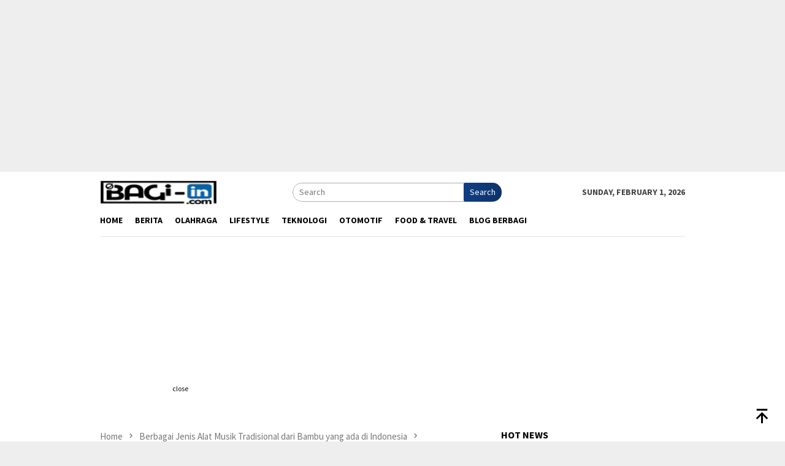

--- FILE ---
content_type: text/html; charset=UTF-8
request_url: https://bagi-in.com/alat-musik-dari-bambu/rindik-alat-musik/
body_size: 15495
content:
<!DOCTYPE html>
<html lang="en-US">
<head itemscope="itemscope" itemtype="http://schema.org/WebSite">
<meta charset="UTF-8">
<meta name="viewport" content="width=device-width, initial-scale=1">
<link rel="profile" href="https://gmpg.org/xfn/11">

<meta name='robots' content='index, follow, max-image-preview:large, max-snippet:-1, max-video-preview:-1' />
	<style>img:is([sizes="auto" i], [sizes^="auto," i]) { contain-intrinsic-size: 3000px 1500px }</style>
	
	<!-- This site is optimized with the Yoast SEO plugin v26.8 - https://yoast.com/product/yoast-seo-wordpress/ -->
	<title>Rindik alat musik - Situs Berbagi Ilmu dan Informasi Terkini - Bagi-in.com</title>
	<link rel="canonical" href="https://bagi-in.com/alat-musik-dari-bambu/rindik-alat-musik/" />
	<meta property="og:locale" content="en_US" />
	<meta property="og:type" content="article" />
	<meta property="og:title" content="Rindik alat musik - Situs Berbagi Ilmu dan Informasi Terkini - Bagi-in.com" />
	<meta property="og:url" content="https://bagi-in.com/alat-musik-dari-bambu/rindik-alat-musik/" />
	<meta property="og:site_name" content="Situs Berbagi Ilmu dan Informasi Terkini - Bagi-in.com" />
	<meta property="article:modified_time" content="2018-08-23T11:25:30+00:00" />
	<meta property="og:image" content="https://bagi-in.com/alat-musik-dari-bambu/rindik-alat-musik" />
	<meta property="og:image:width" content="947" />
	<meta property="og:image:height" content="563" />
	<meta property="og:image:type" content="image/jpeg" />
	<meta name="twitter:card" content="summary_large_image" />
	<script type="application/ld+json" class="yoast-schema-graph">{"@context":"https://schema.org","@graph":[{"@type":"WebPage","@id":"https://bagi-in.com/alat-musik-dari-bambu/rindik-alat-musik/","url":"https://bagi-in.com/alat-musik-dari-bambu/rindik-alat-musik/","name":"Rindik alat musik - Situs Berbagi Ilmu dan Informasi Terkini - Bagi-in.com","isPartOf":{"@id":"https://bagi-in.com/#website"},"primaryImageOfPage":{"@id":"https://bagi-in.com/alat-musik-dari-bambu/rindik-alat-musik/#primaryimage"},"image":{"@id":"https://bagi-in.com/alat-musik-dari-bambu/rindik-alat-musik/#primaryimage"},"thumbnailUrl":"https://bagi-in.com/wp-content/uploads/2017/09/Rindik-alat-musik.jpg","datePublished":"2018-08-23T10:50:50+00:00","dateModified":"2018-08-23T11:25:30+00:00","breadcrumb":{"@id":"https://bagi-in.com/alat-musik-dari-bambu/rindik-alat-musik/#breadcrumb"},"inLanguage":"en-US","potentialAction":[{"@type":"ReadAction","target":["https://bagi-in.com/alat-musik-dari-bambu/rindik-alat-musik/"]}]},{"@type":"ImageObject","inLanguage":"en-US","@id":"https://bagi-in.com/alat-musik-dari-bambu/rindik-alat-musik/#primaryimage","url":"https://bagi-in.com/wp-content/uploads/2017/09/Rindik-alat-musik.jpg","contentUrl":"https://bagi-in.com/wp-content/uploads/2017/09/Rindik-alat-musik.jpg","width":947,"height":563,"caption":"alat musik dari bambu khas indonesia"},{"@type":"BreadcrumbList","@id":"https://bagi-in.com/alat-musik-dari-bambu/rindik-alat-musik/#breadcrumb","itemListElement":[{"@type":"ListItem","position":1,"name":"Home","item":"https://bagi-in.com/"},{"@type":"ListItem","position":2,"name":"Berbagai Jenis Alat Musik Tradisional dari Bambu yang ada di Indonesia","item":"https://bagi-in.com/alat-musik-dari-bambu/"},{"@type":"ListItem","position":3,"name":"Rindik alat musik"}]},{"@type":"WebSite","@id":"https://bagi-in.com/#website","url":"https://bagi-in.com/","name":"Situs Berbagi Ilmu dan Informasi Terkini - Bagi-in.com","description":"Informasi seputar pengetahuan berbagi ilmu. membahas segala hal seperti hiburan, wisata, pendidikan, teknologi, otomotif serta panduan.","publisher":{"@id":"https://bagi-in.com/#organization"},"potentialAction":[{"@type":"SearchAction","target":{"@type":"EntryPoint","urlTemplate":"https://bagi-in.com/?s={search_term_string}"},"query-input":{"@type":"PropertyValueSpecification","valueRequired":true,"valueName":"search_term_string"}}],"inLanguage":"en-US"},{"@type":"Organization","@id":"https://bagi-in.com/#organization","name":"Situs Berbagi Ilmu dan Informasi Terkini - Bagi-in.com","url":"https://bagi-in.com/","logo":{"@type":"ImageObject","inLanguage":"en-US","@id":"https://bagi-in.com/#/schema/logo/image/","url":"https://bagi-in.com/wp-content/uploads/2021/03/bagi-in.jpg","contentUrl":"https://bagi-in.com/wp-content/uploads/2021/03/bagi-in.jpg","width":400,"height":400,"caption":"Situs Berbagi Ilmu dan Informasi Terkini - Bagi-in.com"},"image":{"@id":"https://bagi-in.com/#/schema/logo/image/"}}]}</script>
	<!-- / Yoast SEO plugin. -->


<link rel='dns-prefetch' href='//fonts.googleapis.com' />
<link rel="alternate" type="application/rss+xml" title="Situs Berbagi Ilmu dan Informasi Terkini - Bagi-in.com &raquo; Feed" href="https://bagi-in.com/feed/" />
<link rel="alternate" type="application/rss+xml" title="Situs Berbagi Ilmu dan Informasi Terkini - Bagi-in.com &raquo; Comments Feed" href="https://bagi-in.com/comments/feed/" />
<script type="text/javascript" id="wpp-js" src="https://bagi-in.com/wp-content/plugins/wordpress-popular-posts/assets/js/wpp.min.js?ver=7.3.3" data-sampling="0" data-sampling-rate="100" data-api-url="https://bagi-in.com/wp-json/wordpress-popular-posts" data-post-id="1963" data-token="361ce475a7" data-lang="0" data-debug="0"></script>
<link rel="alternate" type="application/rss+xml" title="Situs Berbagi Ilmu dan Informasi Terkini - Bagi-in.com &raquo; Rindik alat musik Comments Feed" href="https://bagi-in.com/alat-musik-dari-bambu/rindik-alat-musik/feed/" />
<script type="text/javascript">
/* <![CDATA[ */
window._wpemojiSettings = {"baseUrl":"https:\/\/s.w.org\/images\/core\/emoji\/16.0.1\/72x72\/","ext":".png","svgUrl":"https:\/\/s.w.org\/images\/core\/emoji\/16.0.1\/svg\/","svgExt":".svg","source":{"concatemoji":"https:\/\/bagi-in.com\/wp-includes\/js\/wp-emoji-release.min.js?ver=6.8.3"}};
/*! This file is auto-generated */
!function(s,n){var o,i,e;function c(e){try{var t={supportTests:e,timestamp:(new Date).valueOf()};sessionStorage.setItem(o,JSON.stringify(t))}catch(e){}}function p(e,t,n){e.clearRect(0,0,e.canvas.width,e.canvas.height),e.fillText(t,0,0);var t=new Uint32Array(e.getImageData(0,0,e.canvas.width,e.canvas.height).data),a=(e.clearRect(0,0,e.canvas.width,e.canvas.height),e.fillText(n,0,0),new Uint32Array(e.getImageData(0,0,e.canvas.width,e.canvas.height).data));return t.every(function(e,t){return e===a[t]})}function u(e,t){e.clearRect(0,0,e.canvas.width,e.canvas.height),e.fillText(t,0,0);for(var n=e.getImageData(16,16,1,1),a=0;a<n.data.length;a++)if(0!==n.data[a])return!1;return!0}function f(e,t,n,a){switch(t){case"flag":return n(e,"\ud83c\udff3\ufe0f\u200d\u26a7\ufe0f","\ud83c\udff3\ufe0f\u200b\u26a7\ufe0f")?!1:!n(e,"\ud83c\udde8\ud83c\uddf6","\ud83c\udde8\u200b\ud83c\uddf6")&&!n(e,"\ud83c\udff4\udb40\udc67\udb40\udc62\udb40\udc65\udb40\udc6e\udb40\udc67\udb40\udc7f","\ud83c\udff4\u200b\udb40\udc67\u200b\udb40\udc62\u200b\udb40\udc65\u200b\udb40\udc6e\u200b\udb40\udc67\u200b\udb40\udc7f");case"emoji":return!a(e,"\ud83e\udedf")}return!1}function g(e,t,n,a){var r="undefined"!=typeof WorkerGlobalScope&&self instanceof WorkerGlobalScope?new OffscreenCanvas(300,150):s.createElement("canvas"),o=r.getContext("2d",{willReadFrequently:!0}),i=(o.textBaseline="top",o.font="600 32px Arial",{});return e.forEach(function(e){i[e]=t(o,e,n,a)}),i}function t(e){var t=s.createElement("script");t.src=e,t.defer=!0,s.head.appendChild(t)}"undefined"!=typeof Promise&&(o="wpEmojiSettingsSupports",i=["flag","emoji"],n.supports={everything:!0,everythingExceptFlag:!0},e=new Promise(function(e){s.addEventListener("DOMContentLoaded",e,{once:!0})}),new Promise(function(t){var n=function(){try{var e=JSON.parse(sessionStorage.getItem(o));if("object"==typeof e&&"number"==typeof e.timestamp&&(new Date).valueOf()<e.timestamp+604800&&"object"==typeof e.supportTests)return e.supportTests}catch(e){}return null}();if(!n){if("undefined"!=typeof Worker&&"undefined"!=typeof OffscreenCanvas&&"undefined"!=typeof URL&&URL.createObjectURL&&"undefined"!=typeof Blob)try{var e="postMessage("+g.toString()+"("+[JSON.stringify(i),f.toString(),p.toString(),u.toString()].join(",")+"));",a=new Blob([e],{type:"text/javascript"}),r=new Worker(URL.createObjectURL(a),{name:"wpTestEmojiSupports"});return void(r.onmessage=function(e){c(n=e.data),r.terminate(),t(n)})}catch(e){}c(n=g(i,f,p,u))}t(n)}).then(function(e){for(var t in e)n.supports[t]=e[t],n.supports.everything=n.supports.everything&&n.supports[t],"flag"!==t&&(n.supports.everythingExceptFlag=n.supports.everythingExceptFlag&&n.supports[t]);n.supports.everythingExceptFlag=n.supports.everythingExceptFlag&&!n.supports.flag,n.DOMReady=!1,n.readyCallback=function(){n.DOMReady=!0}}).then(function(){return e}).then(function(){var e;n.supports.everything||(n.readyCallback(),(e=n.source||{}).concatemoji?t(e.concatemoji):e.wpemoji&&e.twemoji&&(t(e.twemoji),t(e.wpemoji)))}))}((window,document),window._wpemojiSettings);
/* ]]> */
</script>

<link rel='stylesheet' id='dashicons-css' href='https://bagi-in.com/wp-includes/css/dashicons.min.css?ver=6.8.3' type='text/css' media='all' />
<link rel='stylesheet' id='post-views-counter-frontend-css' href='https://bagi-in.com/wp-content/plugins/post-views-counter/css/frontend.min.css?ver=1.5.5' type='text/css' media='all' />
<style id='wp-emoji-styles-inline-css' type='text/css'>

	img.wp-smiley, img.emoji {
		display: inline !important;
		border: none !important;
		box-shadow: none !important;
		height: 1em !important;
		width: 1em !important;
		margin: 0 0.07em !important;
		vertical-align: -0.1em !important;
		background: none !important;
		padding: 0 !important;
	}
</style>
<link rel='stylesheet' id='contact-form-7-css' href='https://bagi-in.com/wp-content/plugins/contact-form-7/includes/css/styles.css?ver=6.1.4' type='text/css' media='all' />
<link rel='stylesheet' id='wordpress-popular-posts-css-css' href='https://bagi-in.com/wp-content/plugins/wordpress-popular-posts/assets/css/wpp.css?ver=7.3.3' type='text/css' media='all' />
<link rel='stylesheet' id='bloggingpro-fonts-css' href='https://fonts.googleapis.com/css?family=Source+Sans+Pro%3Aregular%2Citalic%2C700%2C300%26subset%3Dlatin%2C&#038;ver=1.4.1' type='text/css' media='all' />
<link rel='stylesheet' id='bloggingpro-style-css' href='https://bagi-in.com/wp-content/themes/bloggingpro/style.css?ver=1.4.1' type='text/css' media='all' />
<style id='bloggingpro-style-inline-css' type='text/css'>
kbd,a.button,button,.button,button.button,input[type="button"],input[type="reset"],input[type="submit"],.tagcloud a,ul.page-numbers li a.prev.page-numbers,ul.page-numbers li a.next.page-numbers,ul.page-numbers li span.page-numbers,.page-links > .page-link-number,.cat-links ul li a,.entry-footer .tag-text,.gmr-recentposts-widget li.listpost-gallery .gmr-rp-content .gmr-metacontent .cat-links-content a,.page-links > .post-page-numbers.current span,ol.comment-list li div.reply a,#cancel-comment-reply-link,.entry-footer .tags-links a:hover,.gmr-topnotification{background-color:#113f84;}#primary-menu > li ul .current-menu-item > a,#primary-menu .sub-menu > li:hover > a,.cat-links-content a,.tagcloud li:before,a:hover,a:focus,a:active,.gmr-ontop:hover path,#navigationamp button.close-topnavmenu-wrap,.sidr a#sidr-id-close-topnavmenu-button,.sidr-class-menu-item i._mi,.sidr-class-menu-item img._mi,.text-marquee{color:#113f84;}.widget-title:after,a.button,button,.button,button.button,input[type="button"],input[type="reset"],input[type="submit"],.tagcloud a,.sticky .gmr-box-content,.bypostauthor > .comment-body,.gmr-ajax-loader div:nth-child(1),.gmr-ajax-loader div:nth-child(2),.entry-footer .tags-links a:hover{border-color:#113f84;}a,.gmr-ontop path{color:#2E2E2E;}.entry-content-single p a{color:#113f84;}body{color:#444444;font-family:"Source Sans Pro","Helvetica Neue",sans-serif;font-weight:500;font-size:14px;}.site-header{background-image:url();-webkit-background-size:auto;-moz-background-size:auto;-o-background-size:auto;background-size:auto;background-repeat:repeat;background-position:center top;background-attachment:scroll;}.site-header,.gmr-verytopbanner{background-color:#ffffff;}.site-title a{color:#113f84;}.site-description{color:#999999;}.top-header{background-color:#ffffff;}#gmr-responsive-menu,.gmr-mainmenu #primary-menu > li > a,.search-trigger .gmr-icon{color:#000000;}.gmr-mainmenu #primary-menu > li.menu-border > a span,.gmr-mainmenu #primary-menu > li.page_item_has_children > a:after,.gmr-mainmenu #primary-menu > li.menu-item-has-children > a:after,.gmr-mainmenu #primary-menu .sub-menu > li.page_item_has_children > a:after,.gmr-mainmenu #primary-menu .sub-menu > li.menu-item-has-children > a:after{border-color:#000000;}#gmr-responsive-menu:hover,.gmr-mainmenu #primary-menu > li:hover > a,.gmr-mainmenu #primary-menu > .current-menu-item > a,.gmr-mainmenu #primary-menu .current-menu-ancestor > a,.gmr-mainmenu #primary-menu .current_page_item > a,.gmr-mainmenu #primary-menu .current_page_ancestor > a,.search-trigger .gmr-icon:hover{color:#113f84;}.gmr-mainmenu #primary-menu > li.menu-border:hover > a span,.gmr-mainmenu #primary-menu > li.menu-border.current-menu-item > a span,.gmr-mainmenu #primary-menu > li.menu-border.current-menu-ancestor > a span,.gmr-mainmenu #primary-menu > li.menu-border.current_page_item > a span,.gmr-mainmenu #primary-menu > li.menu-border.current_page_ancestor > a span,.gmr-mainmenu #primary-menu > li.page_item_has_children:hover > a:after,.gmr-mainmenu #primary-menu > li.menu-item-has-children:hover > a:after,.gmr-mainmenu #primary-menu .sub-menu > li.page_item_has_children:hover > a:after,.gmr-mainmenu #primary-menu .sub-menu > li.menu-item-has-children:hover > a:after{border-color:#113f84;}.secondwrap-menu .gmr-mainmenu #primary-menu > li > a,.secondwrap-menu .search-trigger .gmr-icon{color:#555555;}#primary-menu > li.menu-border > a span{border-color:#555555;}.secondwrap-menu .gmr-mainmenu #primary-menu > li:hover > a,.secondwrap-menu .gmr-mainmenu #primary-menu > .current-menu-item > a,.secondwrap-menu .gmr-mainmenu #primary-menu .current-menu-ancestor > a,.secondwrap-menu .gmr-mainmenu #primary-menu .current_page_item > a,.secondwrap-menu .gmr-mainmenu #primary-menu .current_page_ancestor > a,.secondwrap-menu .gmr-mainmenu #primary-menu > li.page_item_has_children:hover > a:after,.secondwrap-menu .gmr-mainmenu #primary-menu > li.menu-item-has-children:hover > a:after,.secondwrap-menu .gmr-mainmenu #primary-menu .sub-menu > li.page_item_has_children:hover > a:after,.secondwrap-menu .gmr-mainmenu #primary-menu .sub-menu > li.menu-item-has-children:hover > a:after,.secondwrap-menu .search-trigger .gmr-icon:hover{color:#FF5722;}.secondwrap-menu .gmr-mainmenu #primary-menu > li.menu-border:hover > a span,.secondwrap-menu .gmr-mainmenu #primary-menu > li.menu-border.current-menu-item > a span,.secondwrap-menu .gmr-mainmenu #primary-menu > li.menu-border.current-menu-ancestor > a span,.secondwrap-menu .gmr-mainmenu #primary-menu > li.menu-border.current_page_item > a span,.secondwrap-menu .gmr-mainmenu #primary-menu > li.menu-border.current_page_ancestor > a span,.secondwrap-menu .gmr-mainmenu #primary-menu > li.page_item_has_children:hover > a:after,.secondwrap-menu .gmr-mainmenu #primary-menu > li.menu-item-has-children:hover > a:after,.secondwrap-menu .gmr-mainmenu #primary-menu .sub-menu > li.page_item_has_children:hover > a:after,.secondwrap-menu .gmr-mainmenu #primary-menu .sub-menu > li.menu-item-has-children:hover > a:after{border-color:#FF5722;}h1,h2,h3,h4,h5,h6,.h1,.h2,.h3,.h4,.h5,.h6,.site-title,#primary-menu > li > a,.gmr-rp-biglink a,.gmr-rp-link a,.gmr-gallery-related ul li p a{font-family:"Source Sans Pro","Helvetica Neue",sans-serif;}.entry-main-single,.entry-main-single p{font-size:16px;}h1.title,h1.entry-title{font-size:32px;}h2.entry-title{font-size:18px;}.footer-container{background-color:#F5F5F5;}.widget-footer,.content-footer,.site-footer,.content-footer h3.widget-title{color:#B4B4B4;}.widget-footer a,.content-footer a,.site-footer a{color:#565656;}.widget-footer a:hover,.content-footer a:hover,.site-footer a:hover{color:#113f84;}
</style>
<link rel="https://api.w.org/" href="https://bagi-in.com/wp-json/" /><link rel="alternate" title="JSON" type="application/json" href="https://bagi-in.com/wp-json/wp/v2/media/1963" /><link rel="EditURI" type="application/rsd+xml" title="RSD" href="https://bagi-in.com/xmlrpc.php?rsd" />
<meta name="generator" content="WordPress 6.8.3" />
<link rel='shortlink' href='https://bagi-in.com/?p=1963' />
<link rel="alternate" title="oEmbed (JSON)" type="application/json+oembed" href="https://bagi-in.com/wp-json/oembed/1.0/embed?url=https%3A%2F%2Fbagi-in.com%2Falat-musik-dari-bambu%2Frindik-alat-musik%2F" />
<link rel="alternate" title="oEmbed (XML)" type="text/xml+oembed" href="https://bagi-in.com/wp-json/oembed/1.0/embed?url=https%3A%2F%2Fbagi-in.com%2Falat-musik-dari-bambu%2Frindik-alat-musik%2F&#038;format=xml" />
<script data-ad-client="ca-pub-1503645335238357" async src="https://pagead2.googlesyndication.com/pagead/js/adsbygoogle.js"></script>
<!-- Global site tag (gtag.js) - Google Analytics -->
<script async src="https://www.googletagmanager.com/gtag/js?id=G-N5V6925S8X"></script>
<script>
  window.dataLayer = window.dataLayer || [];
  function gtag(){dataLayer.push(arguments);}
  gtag('js', new Date());

  gtag('config', 'G-N5V6925S8X');
</script>
<script async custom-element="amp-auto-ads"
        src="https://cdn.ampproject.org/v0/amp-auto-ads-0.1.js">
</script>            <style id="wpp-loading-animation-styles">@-webkit-keyframes bgslide{from{background-position-x:0}to{background-position-x:-200%}}@keyframes bgslide{from{background-position-x:0}to{background-position-x:-200%}}.wpp-widget-block-placeholder,.wpp-shortcode-placeholder{margin:0 auto;width:60px;height:3px;background:#dd3737;background:linear-gradient(90deg,#dd3737 0%,#571313 10%,#dd3737 100%);background-size:200% auto;border-radius:3px;-webkit-animation:bgslide 1s infinite linear;animation:bgslide 1s infinite linear}</style>
            <link rel="icon" href="https://bagi-in.com/wp-content/uploads/2021/03/cropped-favicon-bagiin-1-32x32.png" sizes="32x32" />
<link rel="icon" href="https://bagi-in.com/wp-content/uploads/2021/03/cropped-favicon-bagiin-1-192x192.png" sizes="192x192" />
<link rel="apple-touch-icon" href="https://bagi-in.com/wp-content/uploads/2021/03/cropped-favicon-bagiin-1-180x180.png" />
<meta name="msapplication-TileImage" content="https://bagi-in.com/wp-content/uploads/2021/03/cropped-favicon-bagiin-1-270x270.png" />
</head>

<body data-rsssl=1 class="attachment wp-singular attachment-template-default single single-attachment postid-1963 attachmentid-1963 attachment-jpeg wp-theme-bloggingpro gmr-theme idtheme kentooz gmr-sticky" itemscope="itemscope" itemtype="http://schema.org/WebPage">
<script async src="https://pagead2.googlesyndication.com/pagead/js/adsbygoogle.js?client=ca-pub-1503645335238357"
     crossorigin="anonymous"></script>
<!-- iklan sitebar -->
<ins class="adsbygoogle"
     style="display:block"
     data-ad-client="ca-pub-1503645335238357"
     data-ad-slot="2946354665"
     data-ad-format="auto"
     data-full-width-responsive="true"></ins>
<script>
     (adsbygoogle = window.adsbygoogle || []).push({});
</script>
<amp-auto-ads type="adsense"
        data-ad-client="ca-pub-1503645335238357">
</amp-auto-ads><div id="full-container">
<a class="skip-link screen-reader-text" href="#main">Skip to content</a>

<div class="gmr-floatbanner gmr-floatbanner-left"><div class="inner-floatleft"><button onclick="parentNode.remove()" title="close">close</button><script async src="https://pagead2.googlesyndication.com/pagead/js/adsbygoogle.js?client=ca-pub-1503645335238357"
     crossorigin="anonymous"></script>
<!-- iklan vertikal samping -->
<ins class="adsbygoogle"
     style="display:block"
     data-ad-client="ca-pub-1503645335238357"
     data-ad-slot="1140373349"
     data-ad-format="auto"
     data-full-width-responsive="true"></ins>
<script>
     (adsbygoogle = window.adsbygoogle || []).push({});
</script></div></div><div class="gmr-floatbanner gmr-floatbanner-right"><div class="inner-floatright"><button onclick="parentNode.remove()" title="close">close</button><script async src="https://pagead2.googlesyndication.com/pagead/js/adsbygoogle.js?client=ca-pub-1503645335238357"
     crossorigin="anonymous"></script>
<!-- iklan vertikal 2 -->
<ins class="adsbygoogle"
     style="display:block"
     data-ad-client="ca-pub-1503645335238357"
     data-ad-slot="5403051986"
     data-ad-format="auto"
     data-full-width-responsive="true"></ins>
<script>
     (adsbygoogle = window.adsbygoogle || []).push({});
</script></div></div>
<header id="masthead" class="site-header" role="banner" itemscope="itemscope" itemtype="http://schema.org/WPHeader">
	<div class="container">
					<div class="clearfix gmr-headwrapper">

				<div class="list-table clearfix">
					<div class="table-row">
						<div class="table-cell onlymobile-menu">
															<a id="gmr-responsive-menu" href="#menus" rel="nofollow" title="Mobile Menu"><svg xmlns="http://www.w3.org/2000/svg" xmlns:xlink="http://www.w3.org/1999/xlink" aria-hidden="true" role="img" width="1em" height="1em" preserveAspectRatio="xMidYMid meet" viewBox="0 0 24 24"><path d="M3 6h18v2H3V6m0 5h18v2H3v-2m0 5h18v2H3v-2z" fill="currentColor"/></svg><span class="screen-reader-text">Mobile Menu</span></a>
													</div>
												<div class="close-topnavmenu-wrap"><a id="close-topnavmenu-button" rel="nofollow" href="#"><svg xmlns="http://www.w3.org/2000/svg" xmlns:xlink="http://www.w3.org/1999/xlink" aria-hidden="true" role="img" width="1em" height="1em" preserveAspectRatio="xMidYMid meet" viewBox="0 0 24 24"><path d="M12 20c-4.41 0-8-3.59-8-8s3.59-8 8-8s8 3.59 8 8s-3.59 8-8 8m0-18C6.47 2 2 6.47 2 12s4.47 10 10 10s10-4.47 10-10S17.53 2 12 2m2.59 6L12 10.59L9.41 8L8 9.41L10.59 12L8 14.59L9.41 16L12 13.41L14.59 16L16 14.59L13.41 12L16 9.41L14.59 8z" fill="currentColor"/></svg></a></div>
												<div class="table-cell gmr-logo">
															<div class="logo-wrap">
									<a href="https://bagi-in.com/" class="custom-logo-link" itemprop="url" title="Situs Berbagi Ilmu dan Informasi Terkini - Bagi-in.com">
										<img src="https://bagi-in.com/wp-content/uploads/2021/12/cropped-cropped-bagiin-logo.png" alt="Situs Berbagi Ilmu dan Informasi Terkini - Bagi-in.com" title="Situs Berbagi Ilmu dan Informasi Terkini - Bagi-in.com" />
									</a>
								</div>
														</div>
													<div class="table-cell search">
								<a id="search-menu-button-top" class="responsive-searchbtn pull-right" href="#" rel="nofollow"><svg xmlns="http://www.w3.org/2000/svg" xmlns:xlink="http://www.w3.org/1999/xlink" aria-hidden="true" role="img" width="1em" height="1em" preserveAspectRatio="xMidYMid meet" viewBox="0 0 24 24"><g fill="none"><path d="M21 21l-4.486-4.494M19 10.5a8.5 8.5 0 1 1-17 0a8.5 8.5 0 0 1 17 0z" stroke="currentColor" stroke-width="2" stroke-linecap="round"/></g></svg></a>
								<form method="get" id="search-topsearchform-container" class="gmr-searchform searchform topsearchform" action="https://bagi-in.com/">
									<input type="text" name="s" id="s" placeholder="Search" />
									<button type="submit" class="topsearch-submit">Search</button>
								</form>
							</div>
							<div class="table-cell gmr-table-date">
								<span class="gmr-top-date pull-right" data-lang="en-US"></span>
							</div>
											</div>
				</div>
							</div>
				</div><!-- .container -->
</header><!-- #masthead -->

<div class="top-header">
	<div class="container">
	<div class="gmr-menuwrap mainwrap-menu clearfix">
		<nav id="site-navigation" class="gmr-mainmenu" role="navigation" itemscope="itemscope" itemtype="http://schema.org/SiteNavigationElement">
			<ul id="primary-menu" class="menu"><li class="menu-item menu-item-type-menulogo-btn gmr-menulogo-btn"></li><li id="menu-item-10404" class="menu-item menu-item-type-custom menu-item-object-custom menu-item-home menu-item-10404"><a href="https://bagi-in.com/" itemprop="url"><span itemprop="name">Home</span></a></li>
<li id="menu-item-10405" class="menu-item menu-item-type-taxonomy menu-item-object-category menu-item-10405"><a href="https://bagi-in.com/category/berita/" itemprop="url"><span itemprop="name">Berita</span></a></li>
<li id="menu-item-10406" class="menu-item menu-item-type-taxonomy menu-item-object-category menu-item-10406"><a href="https://bagi-in.com/category/olahraga/" itemprop="url"><span itemprop="name">Olahraga</span></a></li>
<li id="menu-item-5431" class="menu-have-icon menu-icon-type-fontawesome menu-item menu-item-type-taxonomy menu-item-object-category menu-item-5431"><a href="https://bagi-in.com/category/lifestyle/" itemprop="url"><span itemprop="name">Lifestyle</span></a></li>
<li id="menu-item-9558" class="menu-have-icon menu-icon-type-fontawesome menu-item menu-item-type-taxonomy menu-item-object-category menu-item-9558"><a href="https://bagi-in.com/category/teknologi/" itemprop="url"><span itemprop="name">Teknologi</span></a></li>
<li id="menu-item-9617" class="menu-have-icon menu-icon-type-fontawesome menu-item menu-item-type-taxonomy menu-item-object-category menu-item-9617"><a href="https://bagi-in.com/category/otomotif/" itemprop="url"><span itemprop="name">Otomotif</span></a></li>
<li id="menu-item-7708" class="menu-have-icon menu-icon-type-fontawesome menu-item menu-item-type-taxonomy menu-item-object-category menu-item-7708"><a href="https://bagi-in.com/category/food-travel/" itemprop="url"><span itemprop="name">Food &amp; Travel</span></a></li>
<li id="menu-item-5433" class="menu-have-icon menu-icon-type-fontawesome menu-item menu-item-type-taxonomy menu-item-object-category menu-item-5433"><a href="https://bagi-in.com/category/blog/" itemprop="url"><span itemprop="name">Blog Berbagi</span></a></li>
<li class="menu-item menu-item-type-search-btn gmr-search-btn pull-right"><a id="search-menu-button" href="#" rel="nofollow"><svg xmlns="http://www.w3.org/2000/svg" xmlns:xlink="http://www.w3.org/1999/xlink" aria-hidden="true" role="img" width="1em" height="1em" preserveAspectRatio="xMidYMid meet" viewBox="0 0 24 24"><g fill="none"><path d="M21 21l-4.486-4.494M19 10.5a8.5 8.5 0 1 1-17 0a8.5 8.5 0 0 1 17 0z" stroke="currentColor" stroke-width="2" stroke-linecap="round"/></g></svg></a><div class="search-dropdown search" id="search-dropdown-container"><form method="get" class="gmr-searchform searchform" action="https://bagi-in.com/"><input type="text" name="s" id="s" placeholder="Search" /></form></div></li></ul>		</nav><!-- #site-navigation -->
	</div>
		</div><!-- .container -->
</div><!-- .top-header -->
<div class="site inner-wrap" id="site-container">


<div class="gmr-topbanner text-center"><div class="container"><script async src="https://pagead2.googlesyndication.com/pagead/js/adsbygoogle.js?client=ca-pub-1503645335238357"
     crossorigin="anonymous"></script>
<!-- Iklan Banner Atas -->
<ins class="adsbygoogle"
     style="display:block"
     data-ad-client="ca-pub-1503645335238357"
     data-ad-slot="5113202551"
     data-ad-format="auto"
     data-full-width-responsive="true"></ins>
<script>
     (adsbygoogle = window.adsbygoogle || []).push({});
</script></div></div>
	<div id="content" class="gmr-content">

		<div class="container">
			<div class="row">

<div id="primary" class="col-md-main">
	<div class="content-area gmr-single-wrap">
					<div class="breadcrumbs" itemscope itemtype="https://schema.org/BreadcrumbList">
																								<span class="first-item" itemprop="itemListElement" itemscope itemtype="https://schema.org/ListItem">
									<a itemscope itemtype="https://schema.org/WebPage" itemprop="item" itemid="https://bagi-in.com/" href="https://bagi-in.com/">
										<span itemprop="name">Home</span>
									</a>
									<span itemprop="position" content="1"></span>
								</span>
														<span class="separator"><svg xmlns="http://www.w3.org/2000/svg" xmlns:xlink="http://www.w3.org/1999/xlink" aria-hidden="true" role="img" width="1em" height="1em" preserveAspectRatio="xMidYMid meet" viewBox="0 0 24 24"><path d="M8.59 16.59L13.17 12L8.59 7.41L10 6l6 6l-6 6l-1.41-1.41z" fill="currentColor"/></svg></span>
																															<span class="0-item" itemprop="itemListElement" itemscope itemtype="http://schema.org/ListItem">
									<a itemscope itemtype="https://schema.org/WebPage" itemprop="item" itemid="https://bagi-in.com/alat-musik-dari-bambu/" href="https://bagi-in.com/alat-musik-dari-bambu/">
										<span itemprop="name">Berbagai Jenis Alat Musik Tradisional dari Bambu yang ada di Indonesia</span>
									</a>
									<span itemprop="position" content="2"></span>
								</span>
														<span class="separator"><svg xmlns="http://www.w3.org/2000/svg" xmlns:xlink="http://www.w3.org/1999/xlink" aria-hidden="true" role="img" width="1em" height="1em" preserveAspectRatio="xMidYMid meet" viewBox="0 0 24 24"><path d="M8.59 16.59L13.17 12L8.59 7.41L10 6l6 6l-6 6l-1.41-1.41z" fill="currentColor"/></svg></span>
																						<span class="last-item" itemscope itemtype="https://schema.org/ListItem">
							<span itemprop="name">Rindik alat musik</span>
							<span itemprop="position" content="3"></span>
						</span>
															</div>
					<main id="main" class="site-main" role="main">
		<div class="inner-container">
			
<article id="post-1963" class="post-1963 attachment type-attachment status-inherit hentry" itemscope="itemscope" itemtype="http://schema.org/CreativeWork">
	<div class="gmr-box-content gmr-single">
		<header class="entry-header">
			<h1 class="entry-title" itemprop="headline">Rindik alat musik</h1><div class="list-table clearfix"><div class="table-row"><div class="table-cell gmr-gravatar-metasingle"><a class="url" href="https://bagi-in.com/author/" title="Permalink to: admin" itemprop="url"><img alt='Gravatar Image' title='Gravatar' src='https://secure.gravatar.com/avatar/6656b19b91c92bafaf9baaade3a0dfef443453df70c9607b588b2adcc3b60af4?s=40&#038;d=monsterid&#038;r=g' srcset='https://secure.gravatar.com/avatar/6656b19b91c92bafaf9baaade3a0dfef443453df70c9607b588b2adcc3b60af4?s=80&#038;d=monsterid&#038;r=g 2x' class='avatar avatar-40 photo img-cicle' height='40' width='40' decoding='async'/></a></div><div class="table-cell gmr-content-metasingle"><div class="posted-by"> <span class="entry-author vcard" itemprop="author" itemscope="itemscope" itemtype="http://schema.org/person"><a class="url fn n" href="https://bagi-in.com/author/bagin/" title="Permalink to: admin" itemprop="url"><span itemprop="name">admin</span></a></span></div><div class="posted-on"><time class="entry-date published" itemprop="datePublished" datetime="2018-08-23T17:50:50+07:00">23/08/2018</time><time class="updated" datetime="2018-08-23T18:25:30+07:00">23/08/2018</time><span class="meta-view">0 Views</spans></div></div><div class="table-cell gmr-content-share"><div class="pull-right"><ul class="gmr-socialicon-share"><li class="facebook"><a href="https://www.facebook.com/sharer/sharer.php?u=https%3A%2F%2Fbagi-in.com%2Falat-musik-dari-bambu%2Frindik-alat-musik%2F" rel="nofollow" title="Share this"><svg xmlns="http://www.w3.org/2000/svg" xmlns:xlink="http://www.w3.org/1999/xlink" aria-hidden="true" role="img" width="1em" height="1em" preserveAspectRatio="xMidYMid meet" viewBox="0 0 24 24"><g fill="none"><path d="M9.198 21.5h4v-8.01h3.604l.396-3.98h-4V7.5a1 1 0 0 1 1-1h3v-4h-3a5 5 0 0 0-5 5v2.01h-2l-.396 3.98h2.396v8.01z" fill="currentColor"/></g></svg></a></li><li class="twitter"><a href="https://twitter.com/intent/tweet?url=https%3A%2F%2Fbagi-in.com%2Falat-musik-dari-bambu%2Frindik-alat-musik%2F&amp;text=Rindik%20alat%20musik" rel="nofollow" title="Tweet this"><svg xmlns="http://www.w3.org/2000/svg" aria-hidden="true" role="img" width="1em" height="1em" viewBox="0 0 24 24"><path fill="currentColor" d="M18.901 1.153h3.68l-8.04 9.19L24 22.846h-7.406l-5.8-7.584l-6.638 7.584H.474l8.6-9.83L0 1.154h7.594l5.243 6.932ZM17.61 20.644h2.039L6.486 3.24H4.298Z"/></svg></a></li><li class="telegram"><a href="https://t.me/share/url?url=https%3A%2F%2Fbagi-in.com%2Falat-musik-dari-bambu%2Frindik-alat-musik%2F&amp;text=Rindik%20alat%20musik" target="_blank" rel="nofollow" title="Telegram Share"><svg xmlns="http://www.w3.org/2000/svg" xmlns:xlink="http://www.w3.org/1999/xlink" aria-hidden="true" role="img" width="1em" height="1em" preserveAspectRatio="xMidYMid meet" viewBox="0 0 48 48"><path d="M41.42 7.309s3.885-1.515 3.56 2.164c-.107 1.515-1.078 6.818-1.834 12.553l-2.59 16.99s-.216 2.489-2.159 2.922c-1.942.432-4.856-1.515-5.396-1.948c-.432-.325-8.094-5.195-10.792-7.575c-.756-.65-1.62-1.948.108-3.463L33.648 18.13c1.295-1.298 2.59-4.328-2.806-.649l-15.11 10.28s-1.727 1.083-4.964.109l-7.016-2.165s-2.59-1.623 1.835-3.246c10.793-5.086 24.068-10.28 35.831-15.15z" fill="#000"/></svg></a></li><li class="whatsapp"><a href="https://api.whatsapp.com/send?text=Rindik%20alat%20musik https%3A%2F%2Fbagi-in.com%2Falat-musik-dari-bambu%2Frindik-alat-musik%2F" rel="nofollow" title="WhatsApp this"><svg xmlns="http://www.w3.org/2000/svg" xmlns:xlink="http://www.w3.org/1999/xlink" aria-hidden="true" role="img" width="1em" height="1em" preserveAspectRatio="xMidYMid meet" viewBox="0 0 24 24"><path d="M12.04 2c-5.46 0-9.91 4.45-9.91 9.91c0 1.75.46 3.45 1.32 4.95L2.05 22l5.25-1.38c1.45.79 3.08 1.21 4.74 1.21c5.46 0 9.91-4.45 9.91-9.91c0-2.65-1.03-5.14-2.9-7.01A9.816 9.816 0 0 0 12.04 2m.01 1.67c2.2 0 4.26.86 5.82 2.42a8.225 8.225 0 0 1 2.41 5.83c0 4.54-3.7 8.23-8.24 8.23c-1.48 0-2.93-.39-4.19-1.15l-.3-.17l-3.12.82l.83-3.04l-.2-.32a8.188 8.188 0 0 1-1.26-4.38c.01-4.54 3.7-8.24 8.25-8.24M8.53 7.33c-.16 0-.43.06-.66.31c-.22.25-.87.86-.87 2.07c0 1.22.89 2.39 1 2.56c.14.17 1.76 2.67 4.25 3.73c.59.27 1.05.42 1.41.53c.59.19 1.13.16 1.56.1c.48-.07 1.46-.6 1.67-1.18c.21-.58.21-1.07.15-1.18c-.07-.1-.23-.16-.48-.27c-.25-.14-1.47-.74-1.69-.82c-.23-.08-.37-.12-.56.12c-.16.25-.64.81-.78.97c-.15.17-.29.19-.53.07c-.26-.13-1.06-.39-2-1.23c-.74-.66-1.23-1.47-1.38-1.72c-.12-.24-.01-.39.11-.5c.11-.11.27-.29.37-.44c.13-.14.17-.25.25-.41c.08-.17.04-.31-.02-.43c-.06-.11-.56-1.35-.77-1.84c-.2-.48-.4-.42-.56-.43c-.14 0-.3-.01-.47-.01z" fill="currentColor"/></svg></a></li></ul></div></div></div></div>		</header><!-- .entry-header -->
					<figure class="wp-caption alignnone single-thumbnail">
				<a href="https://bagi-in.com/alat-musik-dari-bambu/sasando/" title="Rindik alat musik" rel="attachment">
					<img width="947" height="563" src="https://bagi-in.com/wp-content/uploads/2017/09/Rindik-alat-musik.jpg" class="attachment-full size-full" alt="alat musik dari bambu khas indonesia" decoding="async" fetchpriority="high" srcset="https://bagi-in.com/wp-content/uploads/2017/09/Rindik-alat-musik.jpg 947w, https://bagi-in.com/wp-content/uploads/2017/09/Rindik-alat-musik-300x178.jpg 300w, https://bagi-in.com/wp-content/uploads/2017/09/Rindik-alat-musik-768x457.jpg 768w" sizes="(max-width: 947px) 100vw, 947px" title="Rindik alat musik" />				</a>
							</figure>
			
		<div class="entry-content entry-content-single" itemprop="text">
			

			<footer class="entry-footer">
				<div class="clearfix"><div class="pull-right"><div class="share-text">Share</div><ul class="gmr-socialicon-share"><li class="facebook"><a href="https://www.facebook.com/sharer/sharer.php?u=https%3A%2F%2Fbagi-in.com%2Falat-musik-dari-bambu%2Frindik-alat-musik%2F" rel="nofollow" title="Share this"><svg xmlns="http://www.w3.org/2000/svg" xmlns:xlink="http://www.w3.org/1999/xlink" aria-hidden="true" role="img" width="1em" height="1em" preserveAspectRatio="xMidYMid meet" viewBox="0 0 24 24"><g fill="none"><path d="M9.198 21.5h4v-8.01h3.604l.396-3.98h-4V7.5a1 1 0 0 1 1-1h3v-4h-3a5 5 0 0 0-5 5v2.01h-2l-.396 3.98h2.396v8.01z" fill="currentColor"/></g></svg></a></li><li class="twitter"><a href="https://twitter.com/intent/tweet?url=https%3A%2F%2Fbagi-in.com%2Falat-musik-dari-bambu%2Frindik-alat-musik%2F&amp;text=Rindik%20alat%20musik" rel="nofollow" title="Tweet this"><svg xmlns="http://www.w3.org/2000/svg" aria-hidden="true" role="img" width="1em" height="1em" viewBox="0 0 24 24"><path fill="currentColor" d="M18.901 1.153h3.68l-8.04 9.19L24 22.846h-7.406l-5.8-7.584l-6.638 7.584H.474l8.6-9.83L0 1.154h7.594l5.243 6.932ZM17.61 20.644h2.039L6.486 3.24H4.298Z"/></svg></a></li><li class="telegram"><a href="https://t.me/share/url?url=https%3A%2F%2Fbagi-in.com%2Falat-musik-dari-bambu%2Frindik-alat-musik%2F&amp;text=Rindik%20alat%20musik" target="_blank" rel="nofollow" title="Telegram Share"><svg xmlns="http://www.w3.org/2000/svg" xmlns:xlink="http://www.w3.org/1999/xlink" aria-hidden="true" role="img" width="1em" height="1em" preserveAspectRatio="xMidYMid meet" viewBox="0 0 48 48"><path d="M41.42 7.309s3.885-1.515 3.56 2.164c-.107 1.515-1.078 6.818-1.834 12.553l-2.59 16.99s-.216 2.489-2.159 2.922c-1.942.432-4.856-1.515-5.396-1.948c-.432-.325-8.094-5.195-10.792-7.575c-.756-.65-1.62-1.948.108-3.463L33.648 18.13c1.295-1.298 2.59-4.328-2.806-.649l-15.11 10.28s-1.727 1.083-4.964.109l-7.016-2.165s-2.59-1.623 1.835-3.246c10.793-5.086 24.068-10.28 35.831-15.15z" fill="#000"/></svg></a></li><li class="whatsapp"><a href="https://api.whatsapp.com/send?text=Rindik%20alat%20musik https%3A%2F%2Fbagi-in.com%2Falat-musik-dari-bambu%2Frindik-alat-musik%2F" rel="nofollow" title="WhatsApp this"><svg xmlns="http://www.w3.org/2000/svg" xmlns:xlink="http://www.w3.org/1999/xlink" aria-hidden="true" role="img" width="1em" height="1em" preserveAspectRatio="xMidYMid meet" viewBox="0 0 24 24"><path d="M12.04 2c-5.46 0-9.91 4.45-9.91 9.91c0 1.75.46 3.45 1.32 4.95L2.05 22l5.25-1.38c1.45.79 3.08 1.21 4.74 1.21c5.46 0 9.91-4.45 9.91-9.91c0-2.65-1.03-5.14-2.9-7.01A9.816 9.816 0 0 0 12.04 2m.01 1.67c2.2 0 4.26.86 5.82 2.42a8.225 8.225 0 0 1 2.41 5.83c0 4.54-3.7 8.23-8.24 8.23c-1.48 0-2.93-.39-4.19-1.15l-.3-.17l-3.12.82l.83-3.04l-.2-.32a8.188 8.188 0 0 1-1.26-4.38c.01-4.54 3.7-8.24 8.25-8.24M8.53 7.33c-.16 0-.43.06-.66.31c-.22.25-.87.86-.87 2.07c0 1.22.89 2.39 1 2.56c.14.17 1.76 2.67 4.25 3.73c.59.27 1.05.42 1.41.53c.59.19 1.13.16 1.56.1c.48-.07 1.46-.6 1.67-1.18c.21-.58.21-1.07.15-1.18c-.07-.1-.23-.16-.48-.27c-.25-.14-1.47-.74-1.69-.82c-.23-.08-.37-.12-.56.12c-.16.25-.64.81-.78.97c-.15.17-.29.19-.53.07c-.26-.13-1.06-.39-2-1.23c-.74-.66-1.23-1.47-1.38-1.72c-.12-.24-.01-.39.11-.5c.11-.11.27-.29.37-.44c.13-.14.17-.25.25-.41c.08-.17.04-.31-.02-.43c-.06-.11-.56-1.35-.77-1.84c-.2-.48-.4-.42-.56-.43c-.14 0-.3-.01-.47-.01z" fill="currentColor"/></svg></a></li></ul></div></div>			</footer><!-- .entry-footer -->
		</div><!-- .entry-content -->

	</div><!-- .gmr-box-content -->

	
	<div class="gmr-banner-afterrelpost clearfix"><script async src="https://pagead2.googlesyndication.com/pagead/js/adsbygoogle.js?client=ca-pub-1503645335238357"
     crossorigin="anonymous"></script>
<!-- iklan banner tengah -->
<ins class="adsbygoogle"
     style="display:block"
     data-ad-client="ca-pub-1503645335238357"
     data-ad-slot="3785103582"
     data-ad-format="auto"
     data-full-width-responsive="true"></ins>
<script>
     (adsbygoogle = window.adsbygoogle || []).push({});
</script></div>
</article><!-- #post-## -->

<div id="comments" class="comments-area">

		<div id="respond" class="comment-respond">
		<h3 id="reply-title" class="comment-reply-title">Leave a Reply <small><a rel="nofollow" id="cancel-comment-reply-link" href="/alat-musik-dari-bambu/rindik-alat-musik/#respond" style="display:none;">Cancel reply</a></small></h3><form action="https://bagi-in.com/wp-comments-post.php" method="post" id="commentform" class="comment-form"><p class="comment-notes"><span id="email-notes">Your email address will not be published.</span> <span class="required-field-message">Required fields are marked <span class="required">*</span></span></p><p class="comment-form-comment"><label for="comment" class="gmr-hidden">Comment</label><textarea id="comment" name="comment" cols="45" rows="2" placeholder="Comment" aria-required="true"></textarea></p><p class="comment-form-author"><input id="author" name="author" type="text" value="" placeholder="Name*" size="30" aria-required='true' /></p>
<p class="comment-form-email"><input id="email" name="email" type="text" value="" placeholder="Email*" size="30" aria-required='true' /></p>
<p class="comment-form-url"><input id="url" name="url" type="text" value="" placeholder="Website" size="30" /></p>
<p class="form-submit"><input name="submit" type="submit" id="submit" class="submit" value="Post Comment" /> <input type='hidden' name='comment_post_ID' value='1963' id='comment_post_ID' />
<input type='hidden' name='comment_parent' id='comment_parent' value='0' />
</p><p style="display: none;"><input type="hidden" id="akismet_comment_nonce" name="akismet_comment_nonce" value="3574f8a9fe" /></p><p style="display: none !important;" class="akismet-fields-container" data-prefix="ak_"><label>&#916;<textarea name="ak_hp_textarea" cols="45" rows="8" maxlength="100"></textarea></label><input type="hidden" id="ak_js_1" name="ak_js" value="61"/><script>document.getElementById( "ak_js_1" ).setAttribute( "value", ( new Date() ).getTime() );</script></p></form>	</div><!-- #respond -->
	<p class="akismet_comment_form_privacy_notice">This site uses Akismet to reduce spam. <a href="https://akismet.com/privacy/" target="_blank" rel="nofollow noopener">Learn how your comment data is processed.</a></p>
</div><!-- #comments -->
		</div>
	</main><!-- #main -->

	</div><!-- .content-area -->
</div><!-- #primary -->


<aside id="secondary" class="widget-area col-md-sidebar pos-sticky" role="complementary" itemscope="itemscope" itemtype="http://schema.org/WPSideBar">
	<div id="bloggingpro-recentposts-1" class="widget bloggingpro-recentposts"><h3 class="widget-title">Hot News</h3>			<div class="gmr-recentposts-widget">
				<ul>
											<li class="listpost-first clearfix">
							<div class="gmr-rp-image other-content-thumbnail thumb-radius"><a href="https://bagi-in.com/cara-membuat-undangan-digital-1-hari-jadi-di-undanganlink-id/" itemprop="url" title="Permalink to: Cara Membuat Undangan Digital 1 Hari Jadi hanya di UndanganLink.id"><img width="300" height="170" src="https://bagi-in.com/wp-content/uploads/2025/05/Cara-Membuat-Undangan-Digital-1-Hari-Jadi-300x170.png" class="attachment-large size-large wp-post-image" alt="Cara Membuat Undangan Digital 1 Hari Jadi" decoding="async" loading="lazy" srcset="https://bagi-in.com/wp-content/uploads/2025/05/Cara-Membuat-Undangan-Digital-1-Hari-Jadi-300x170.png 300w, https://bagi-in.com/wp-content/uploads/2025/05/Cara-Membuat-Undangan-Digital-1-Hari-Jadi-200x112.png 200w, https://bagi-in.com/wp-content/uploads/2025/05/Cara-Membuat-Undangan-Digital-1-Hari-Jadi-768x432.png 768w, https://bagi-in.com/wp-content/uploads/2025/05/Cara-Membuat-Undangan-Digital-1-Hari-Jadi-1536x864.png 1536w, https://bagi-in.com/wp-content/uploads/2025/05/Cara-Membuat-Undangan-Digital-1-Hari-Jadi-2048x1152.png 2048w" sizes="auto, (max-width: 300px) 100vw, 300px" title="Cara Membuat Undangan Digital 1 Hari Jadi" /></a></div>							<div class="gmr-rp-content">
																	<div class="gmr-metacontent">
										<span class="cat-links-content"><a href="https://bagi-in.com/category/blog/" rel="category tag">Blog Berbagi</a></span><span class="byline">20/05/2025</span>									</div>
																<div class="gmr-rp-link">
									<a href="https://bagi-in.com/cara-membuat-undangan-digital-1-hari-jadi-di-undanganlink-id/" itemprop="url" title="Permalink to: Cara Membuat Undangan Digital 1 Hari Jadi hanya di UndanganLink.id">Cara Membuat Undangan Digital 1 Hari Jad&hellip;</a>								</div>
							</div>
						</li>
																	<li class="listpost clearfix">
							<div class="list-table clearfix">
								<div class="table-row">
																				<div class="table-cell gmr-rp-thumb thumb-radius">
												<a href="https://bagi-in.com/hal-menarik-gunung-batur-bali/" itemprop="url" title="Permalink to: Hal Menarik Yang Wajib Kamu Ketahui Sebelum Pergi Ke Gunung Batur Bali"><img width="60" height="60" src="https://bagi-in.com/wp-content/uploads/2024/08/Gunung-Batur-Bali-60x60.png" class="attachment-thumbnail size-thumbnail wp-post-image" alt="Gunung Batur Bali" decoding="async" loading="lazy" title="Gunung Batur Bali" /></a>											</div>
																				<div class="table-cell">
																					<div class="gmr-metacontent">
												<span class="cat-links-content"><a href="https://bagi-in.com/category/food-travel/" rel="category tag">Food &amp; Travel</a></span><span class="byline">30/08/2024</span>											</div>
																				<div class="gmr-rp-link">
											<a href="https://bagi-in.com/hal-menarik-gunung-batur-bali/" itemprop="url" title="Permalink to: Hal Menarik Yang Wajib Kamu Ketahui Sebelum Pergi Ke Gunung Batur Bali">Hal Menarik Yang Wajib Kamu Ketahui Sebe&hellip;</a>										</div>
									</div>
								</div>
							</div>
						</li>
																								<li class="listpost clearfix">
							<div class="list-table clearfix">
								<div class="table-row">
																				<div class="table-cell gmr-rp-thumb thumb-radius">
												<a href="https://bagi-in.com/alat-musik-khas-gamelan-jawa/" itemprop="url" title="Permalink to: Bonang: Memahami Alat Musik Khas Gamelan Jawa"><img width="60" height="60" src="https://bagi-in.com/wp-content/uploads/2024/06/Alat-Musik-Khas-Gamelan-dar-Jawa-60x60.png" class="attachment-thumbnail size-thumbnail wp-post-image" alt="Alat Musik Khas Gamelan dar Jawa" decoding="async" loading="lazy" title="Alat Musik Khas Gamelan dar Jawa" /></a>											</div>
																				<div class="table-cell">
																					<div class="gmr-metacontent">
												<span class="cat-links-content"><a href="https://bagi-in.com/category/blog/" rel="category tag">Blog Berbagi</a></span><span class="byline">29/06/2024</span>											</div>
																				<div class="gmr-rp-link">
											<a href="https://bagi-in.com/alat-musik-khas-gamelan-jawa/" itemprop="url" title="Permalink to: Bonang: Memahami Alat Musik Khas Gamelan Jawa">Bonang: Memahami Alat Musik Khas Gamelan&hellip;</a>										</div>
									</div>
								</div>
							</div>
						</li>
																						</ul>
			</div>
		</div><div id="custom_html-2" class="widget_text widget widget_custom_html"><h3 class="widget-title">Partner</h3><div class="textwidget custom-html-widget"><a href="https://blogpartner.id"><img src="https://www.backlink.co.id/wp-content/uploads/2024/02/badge-blogpartner-backlinkcoid.webp" alt="Banner BlogPartner Backlink.co.id" title="Banner BlogPartner Backlink.co.id" width="300" height="auto" loading="lazy" /></a></div></div></aside><!-- #secondary -->

			</div><!-- .row -->
		</div><!-- .container -->

			</div><!-- .gmr-content -->

</div><!-- #site-container -->

<div class="footer-container">
	<div class="container">
				<div id="footer-content" class="content-footer">
			<div class="row">
				<div class="footer-column col-md-6">
					<div class="gmr-footer-logo"></div>				</div>

				<div class="footer-column col-md-6">
									</div>
			</div>
		</div>
		<footer id="colophon" class="site-footer" role="contentinfo" itemscope="itemscope" itemtype="http://schema.org/WPFooter">
			<div class="site-info">
			© 2024 - Bagi-in.com. All Rights Reserved.			</div><!-- .site-info -->
		</footer>
	</div>
</div><!-- .footer-container -->
</div>
<div class="gmr-floatbanner gmr-floatbanner-footer"><div class="container"><div class="inner-floatbottom"><button onclick="parentNode.remove()" title="close">close</button><script async src="https://pagead2.googlesyndication.com/pagead/js/adsbygoogle.js?client=ca-pub-1503645335238357"
     crossorigin="anonymous"></script>
<!-- banner bawah 728x90 -->
<ins class="adsbygoogle"
     style="display:inline-block;width:728px;height:90px"
     data-ad-client="ca-pub-1503645335238357"
     data-ad-slot="3057425400"></ins>
<script>
     (adsbygoogle = window.adsbygoogle || []).push({});
</script></div></div></div>
	<div class="gmr-ontop gmr-hide"><svg xmlns="http://www.w3.org/2000/svg" xmlns:xlink="http://www.w3.org/1999/xlink" aria-hidden="true" role="img" width="1em" height="1em" preserveAspectRatio="xMidYMid meet" viewBox="0 0 24 24"><path d="M6 4h12v2H6zm.707 11.707L11 11.414V20h2v-8.586l4.293 4.293l1.414-1.414L12 7.586l-6.707 6.707z" fill="currentColor"/></svg></div>
	<script type="speculationrules">
{"prefetch":[{"source":"document","where":{"and":[{"href_matches":"\/*"},{"not":{"href_matches":["\/wp-*.php","\/wp-admin\/*","\/wp-content\/uploads\/*","\/wp-content\/*","\/wp-content\/plugins\/*","\/wp-content\/themes\/bloggingpro\/*","\/*\\?(.+)"]}},{"not":{"selector_matches":"a[rel~=\"nofollow\"]"}},{"not":{"selector_matches":".no-prefetch, .no-prefetch a"}}]},"eagerness":"conservative"}]}
</script>
<script type="text/javascript" src="https://bagi-in.com/wp-includes/js/dist/hooks.min.js?ver=4d63a3d491d11ffd8ac6" id="wp-hooks-js"></script>
<script type="text/javascript" src="https://bagi-in.com/wp-includes/js/dist/i18n.min.js?ver=5e580eb46a90c2b997e6" id="wp-i18n-js"></script>
<script type="text/javascript" id="wp-i18n-js-after">
/* <![CDATA[ */
wp.i18n.setLocaleData( { 'text direction\u0004ltr': [ 'ltr' ] } );
/* ]]> */
</script>
<script type="text/javascript" src="https://bagi-in.com/wp-content/plugins/contact-form-7/includes/swv/js/index.js?ver=6.1.4" id="swv-js"></script>
<script type="text/javascript" id="contact-form-7-js-before">
/* <![CDATA[ */
var wpcf7 = {
    "api": {
        "root": "https:\/\/bagi-in.com\/wp-json\/",
        "namespace": "contact-form-7\/v1"
    },
    "cached": 1
};
/* ]]> */
</script>
<script type="text/javascript" src="https://bagi-in.com/wp-content/plugins/contact-form-7/includes/js/index.js?ver=6.1.4" id="contact-form-7-js"></script>
<script type="text/javascript" src="https://bagi-in.com/wp-content/themes/bloggingpro/js/javascript-plugin-min.js?ver=1.4.1" id="bloggingpro-js-plugin-js"></script>
<script type="text/javascript" id="bloggingpro-infscroll-js-extra">
/* <![CDATA[ */
var gmrobjinf = {"inf":"gmr-infinite"};
/* ]]> */
</script>
<script type="text/javascript" src="https://bagi-in.com/wp-content/themes/bloggingpro/js/infinite-scroll-custom.js?ver=1.4.1" id="bloggingpro-infscroll-js"></script>
<script type="text/javascript" src="https://bagi-in.com/wp-content/themes/bloggingpro/js/customscript.js?ver=1.4.1" id="bloggingpro-customscript-js"></script>
<script type="text/javascript" src="https://bagi-in.com/wp-includes/js/comment-reply.min.js?ver=6.8.3" id="comment-reply-js" async="async" data-wp-strategy="async"></script>
<script defer type="text/javascript" src="https://bagi-in.com/wp-content/plugins/akismet/_inc/akismet-frontend.js?ver=1762988308" id="akismet-frontend-js"></script>

</body>
</html>


<!-- Page cached by LiteSpeed Cache 7.6.2 on 2026-02-01 10:10:32 -->

--- FILE ---
content_type: text/html; charset=utf-8
request_url: https://www.google.com/recaptcha/api2/aframe
body_size: 268
content:
<!DOCTYPE HTML><html><head><meta http-equiv="content-type" content="text/html; charset=UTF-8"></head><body><script nonce="m9RyLhzFhFI_wBB0AVmLWA">/** Anti-fraud and anti-abuse applications only. See google.com/recaptcha */ try{var clients={'sodar':'https://pagead2.googlesyndication.com/pagead/sodar?'};window.addEventListener("message",function(a){try{if(a.source===window.parent){var b=JSON.parse(a.data);var c=clients[b['id']];if(c){var d=document.createElement('img');d.src=c+b['params']+'&rc='+(localStorage.getItem("rc::a")?sessionStorage.getItem("rc::b"):"");window.document.body.appendChild(d);sessionStorage.setItem("rc::e",parseInt(sessionStorage.getItem("rc::e")||0)+1);localStorage.setItem("rc::h",'1769915436117');}}}catch(b){}});window.parent.postMessage("_grecaptcha_ready", "*");}catch(b){}</script></body></html>